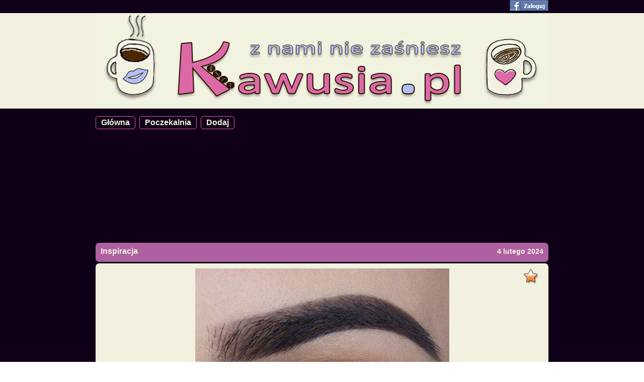

--- FILE ---
content_type: text/html; charset=utf-8
request_url: https://www.kawusia.pl/116895,Inspiracja
body_size: 11440
content:
<!DOCTYPE html>
<html xmlns="https://www.w3.org/1999/xhtml">
<head>
<meta name="viewport" content="width=device-width, initial-scale=1.0, user-scalable=yes">
<title>Inspiracja - Kawusia.pl - z nami nie zaśniesz</title>
<base href="https://www.kawusia.pl/" />
<link rel="shortcut icon" href="https://www.kawusia.pl/fav.ico" type="image/x-icon" />
<link rel="apple-touch-icon" href="/apple-touch-icon.png"/>
<link rel="icon" href="https://www.kawusia.pl/fav.ico" type="image/x-icon" />
<meta name="google-site-verification" content="17FaurDc9pTSGsae5PVHIQtmkdI2_DrRtK_1JoV6AlU" />
<meta http-equiv="content-type" content="text/html; charset=utf8" />
<meta http-equiv="Content-Security-Policy" content="upgrade-insecure-requests">
<meta name="keywords" content="inspiracja,kawusia, kobieta, kobiety, dla kobiet, kwejk, besty, torebunia"/>
<meta name="description" content="Pobudzimy każdą kobietę - najlepsza rozrywka dla kobiet w sieci Inspiracja" />
<meta name="Author" content="Kawusia" />
<meta name="GOOGLEBOT" content="INDEX,FOLLOW,ARCHIVE" />
<meta name="ROBOTS" content="INDEX,FOLLOW,ARCHIVE" />
<meta name="BOT" content="INDEX,FOLLOW,ARCHIVE" />
<meta name="Revisit-After" content="1 day" />
<meta property="og:title" content="Inspiracja - Kawusia - z nami nie zaśniesz" />
<meta property="og:description" content="Pobudzimy każdą kobietę - najlepsza rozrywka dla kobiet w sieci Inspiracja" />
<meta property="og:site_name" content="Kawusia.pl" />
<meta property="og:type" content="article" />
<meta property="og:url" content="https://www.kawusia.pl/116895" />
<meta property="og:image" content="https://img.kawusia.pl/images/d/9/d927b1cd7bf57f2e909ead01d0946af9.jpg" />

<meta property="fb:app_id" content="432223576815083" />
<meta property="fb:admins" content="100000328055272" />
<!-- d1f5dc6efd03357d96e9c0a45b539620 -->
<script type="text/javascript">
  var loggedid = 0 ;
<!--//--><![CDATA[//><!--
var pp_gemius_identifier = 'bIGaoRhVW89QsGvUsikcmbS4LQVWYk8V2xb9sVBPmfn.A7';
// lines below shouldn't be edited
function gemius_pending(i) { window[i] = window[i] || function() {var x = window[i+'_pdata'] = window[i+'_pdata'] || []; x[x.length]=arguments;};};
gemius_pending('gemius_hit'); gemius_pending('gemius_event'); gemius_pending('pp_gemius_hit'); gemius_pending('pp_gemius_event');
(function(d,t) {try {var gt=d.createElement(t),s=d.getElementsByTagName(t)[0],l='http'+((location.protocol=='https:')?'s':''); gt.setAttribute('async','async');
gt.setAttribute('defer','defer'); gt.src=l+'://goldbach.hit.gemius.pl/xgemius.js'; s.parentNode.insertBefore(gt,s);} catch (e) {}})(document,'script');
//--><!]]>
var fbcFanPopup = false ;
</script>

<style type="text/css">
html, body, div, span, applet, object, iframe, caption, del, dfn, em, font, ins, kbd, q, s, samp, small, strike, strong, sub, sup, tt, var, 
h1, h2,h3, h4, h5, h6, p, blockquote, pre, a, abbr, acronym, address, big, cite, code, 
dl, dt, dd, ol, ul, li, fieldset, form, label, legend {
	vertical-align: baseline;
	font-size: 100%;
	outline: 0;
	padding: 0;
	margin: 0;
	border: 0;
	font: normal 11px Tahoma, Verdana, Arial, Helvetica, sans-serif;	
	}

:focus {
	outline: 0;
	}

body {
	background: white;
	line-height: 1;
	color: black;
	overflow-y: scroll; overflow-x: auto;
	margin: 0px;
	padding: 0px;
	text-align:center;
	position:relative;
	min-height:100%;
	height:100%;
	}

ol, ul {
	list-style: none;
	}

/* tables still need cellspacing="0" in the markup */
table {
	border-collapse: separate;
	border-spacing: 0;
	}
caption, th, td {
	font-weight: normal;
	text-align: left;
	}

blockquote:before, blockquote:after, q:before, q:after {
	content: "";
	}

blockquote, q {
	quotes: "" "";
	}	
/* ||| the end |||*/		

html {
	position:relative;
	min-height:100%;
	height:100%;
}

a {
	font: normal 11px Verdana, Arial, Helvetica, sans-serif;
	outline: none;
	cursor: pointer;
}

img {
	border: none;
	text-decoration: none;
}

a:link,
a:visited,
a:active {
	text-decoration: none;
	color: #07519a;
}

a:hover {
	text-decoration: none;
}

ul {
	list-style: none;
}

input,
select {
	font: normal 11px Tahoma, Geneva, Arial, Verdana, sans-serif;
}
.clearfix {
	clear: both;
}

div.loginflat{ position:fixed; width:100%; height:100%; text-align:center; 
               background:black; opacity:0.5; filter:alpha(opacity=50); z-index:1; }
div.loginflat1{ position:fixed; height:100%; width:100%; 
                text-align:center; z-index:65535; vertical-align:middle; }
div.loginpanel{ margin:0 auto; background:#f2f1df; border:1px solid #db69a5;
                border-radius:5px; min-height:130px; max-width:300px; z-index:65531; 
                position: relative; top: 200px; color: #db69a5; font-size:14px; 
                font-weight:bold; }
div.logintop{ float:right; padding:1px; cursor:pointer; }
div.logininfo{ padding:10px; font-size:14px; font-weight:bold; }
div.logininfo img{ cursor:pointer; }
div.topinfo{ width:100%; height:26px; background:#100017; position:fixed; top:0px; z-index:65535; }
div.toptext{ width:900px; margin:0 auto; text-align:right; }
div.toptext a{ color:#f2f1df; font-size:14px; font-weight:bold; border:1px solid #db69a5; border-radius:5px; 
display:inline-block; margin:2px 5px 0px 0px; padding:0px 5px 1px 5px; }
div.toptext a:hover{ color:#b1bbf3; }
div.toptext a.click{ color:#db69a5; }
div.topfiller{ width:100%; height:22px; background:#100017; }
div.pagewrap { width:100%; min-height:100%; margin:0px; background:#100017;
               font-size:12px; color:#f2f1df; }
div.pagewrap a{ color:#f2f1df; font-weight:bold; font-size:14px;}
div.pagewrap a:hover{ color:#b1bbf3; font-weight:bold; }
div.topek { width:100%; margin:0 auto; min-height:100px; text-align:center; background:#f2f1df; }
div.topekcenter{ width:900px; margin: 0 auto; position:relative; }
ul.topmenu{ position:absolute; top:10px; right:10px; text-align:right;  }
ul.topmenu li{ display:inline-block; }
ul.topmenu li a{ display:block; font-size:16px; font-weight:bold; color: #1c0e05;
               padding:10px; }
ul.topmenu li.aoper a{ display:block; font-size:16px; font-weight:bold; color: #db69a5;
               padding:10px; }
ul.topmenu li a:hover{ color: #b1bbf3; }
ul.topmenu1{ text-align:left; margin-top:10px; }
ul.topmenu1 li{ display:inline-block; border:1px solid #db69a5; border-radius:5px; margin-right:5px; }
ul.topmenu1 li a{ display:block; font-size:16px; font-weight:bold; color: #f2f1df;
               padding:3px 10px 3px 10px; }
ul.topmenu1 li.aoper a{ display:block; font-size:16px; font-weight:bold; color: #db69a5; }
ul.topmenu1 li a:hover{ color: #b1bbf3; }
ul.middlemenu{ text-align:right; margin-top:-25px; }
ul.middlemenu li{ display:inline-block; }
ul.middlemenu li a{ display:block; font-size:14px; font-weight:bold; color: #f2f1df;
               padding:5px; }
ul.middlemenu li.aoper a{ display:block; font-size:14px; font-weight:bold; color: #db69a5;
               padding:5px; }
ul.middlemenu li a:hover{ color: #b1bbf3; }
div.inputtitle{ font-size: 14px; font-weight:bold; text-align:center; 
}
div.inputtitled { width:100%; background: white; 
               margin:0 auto; min-height:30px; max-height:30px; height:30px; 
               font-weight: bold; text-align: left; padding:5px 0px 3px 0px; 
               font-size: 16px; border-radius: 7px; margin-bottom:3px; border:none; }
div.inputtitled input[type="text"]{ width:90%; margin:0px 5px 0px 5px ; 
               min-height:30px; max-height:30px; height:30px; 
               font-weight: bold; text-align: left; 
               font-size: 16px; border:none; }
div.spacer3{ height: 3px; background:#100017; }
div.content { width:900px; margin:0 auto; min-height:300px; display:inline-block; }
div.item{ margin:0 auto; padding:10px; min-height:100px; text-align:center; margin-top:10px; margin-bottom:10px; }
div.info{ margin:0 auto; background:red; min-height:50px; font-weight:normal; 
          text-align: center; color:white; padding:10px; }
div.listinfo{ margin:10px 0px 10px 0px; background:#ad61a1; font-weight:bold; font-size:16px;
              text-align: center; color:#f2f1df; padding:10px; border-radius:5px; }
div.itemrow{ margin:0 auto; min-height:100px; text-align:center; margin-top:10px; margin-bottom:30px; }
div.itemtitle{ margin:0 auto; background: #ad61a1 ; min-height:30px; max-height:30px; height:30px; 
               font-weight: bold; text-align: left; color:white; padding:5px 0px 3px 10px; 
               font-size: 16px; color:#f2f1df; border-radius: 7px; margin-bottom:3px; }
div.itemtitle a{ font-weight:bold; font-size:16px; margin-top:3px; display:inline-block; }               
div.itemtitledate{ float:right; text-align:left; margin-top:4px; margin-right:10px; 
                   font-weight:bold; font-size:14px; color:#f2f1df; }
div.editm{ float:right; padding-right:10px; cursor:pointer; }
div.editt{ float:left;  }
div.skqper{ display:inline-block; width:160px; height:600px; vertical-align:top; }
div.itemleft a.previmage{
  font-size: 24px; 
  font-weight: bold;
  float: left ;
  color: #db69a5 ;
  position: absolute ;
  top : 150px ;
  right:0px ;
}
div.itemright a.nextimage{
  font-size: 24px; 
  font-weight: bold;
  float : right ;
  color: #db69a5 ;
  position: absolute ;
  top : 150px ;
  left:0px ;
}
div.itemright{
  float:right;
  width:50px;
  height:200px;
  position:relative; 
}
div.itemleft{
  float:left;
  width:50px;
  height:200px;
  position:relative ;
}
div.itemitemb{ width:100%; border-radius:7px; background: #f2f1df; position: relative ;}
div.itemitem{ max-width:750px; margin:0 auto; min-height:50px; padding:10px 0px 10px 0px; 
              background: #f2f1df; }
img.shorted{ margin-bottom:-30px; }
div.shorter{ margin:0 auto; overflow:hidden; }              
div.polecane{ margin:0 auto; overflow:hidden; width: 190px ; display:inline-block ; padding : 7px; vertical-align:top; max-height:200px ; }              

div.itemfooter{ margin:0 auto; background:#ad61a1; min-height:30px; max-height:30px; 
               font-weight: bold; text-align: left; color:white; padding:5px 0px 3px 10px; 
               font-size: 16px; color:#f2f1df; margin-top:3px; border-radius:7px; }
div.itemfooter img{ height:28px;}               
div.aitem{ float:right; color:yellow; font-size:14px; font-weight:bold; cursor:pointer; 
           margin-right:10px; margin-top:3px; }
div.lapki{ float:left; cursor:pointer; }
lapki img{ cursor:pointer; z-index:1; }
span.wynik_gora{ color:green; font-size:12px; font-weight:bold; margin-top:-5px; 
                 z-index:65535; float:left; }
span.wynik_dol{ color:red; font-size:12px; font-weight:bold; float:right; margin-top:15px; 
                z-index:100; }
div.lapkaup{ cursor:pointer; 
             background: right bottom url("https://img.kawusia.pl/img/lapka_gora.jpg") no-repeat; 
             background-size: 34px; 
             height:32px; 
             margin-top: -5px; 
             padding-right:33px;
             background-origin:border-box; 
             text-align: right; 
             color:green; 
             font-size:12px; 
             font-weight: bold; 
             display : inline-block ;
             vertical-align : top ;

}
div.lapkadown{ cursor:pointer; 
             background: left top url("https://img.kawusia.pl/img/lapka_dol.jpg") no-repeat; 
             background-size: 34px; 
             height:28px; 
             padding-left:32px;
             padding-top:16px;
             background-origin:border-box; 
             text-align: right; 
             color:red; 
             font-size:12px; 
             font-weight: bold; 
             margin-left:5px; 
             display : inline-block ;
             vertical-align : top ;
}
div.addfavdiv{ 
  height:1px;
  text-align:right; 
  width:100%;
}
a.addfav{ display:block; background: left bottom url("https://img.kawusia.pl/img/fav1.png") no-repeat;
            width:35px;
            height:40px;
            cursor:pointer; }
a.addfav:hover{ background: left bottom url("https://img.kawusia.pl/img/fav.png") no-repeat; }
a.delfav{ display:block; background: left bottom url("https://img.kawusia.pl/img/fav.png") no-repeat;
            width:35px;
            height:40px;
            cursor:pointer; }
a.delfav:hover{ background: left bottom url("https://img.kawusia.pl/img/fav1.png") no-repeat; }
.koment{ float: right; margin-right:10px; font-weight:bold; font-size:14px; color:#f2f1df; cursor:pointer; }
.koment img{ vertical-align:middle; }
div.error{ color: red; }
div.leftcolumn{ float:left; text-align:right; width:44%; font-size:12px; color:white; margin-top:4px; }
div.rightcolumn{ float:right; text-align:left; width:55%; font-size:12px; margin-top:4px; }
div.allcolumn{ clear:both; text-align:center; width:100%; font-size:12px; margin-top:4px; }
div.mainadd{ width:900px; margin-bottom:20px; }
div.addchoice{ width:900px; margin-top:30px; font-size:16px; font-weight:bold; 
               color:#f1f1df; }
div.addchoice div{ width:250px; display:inline-block; background:#db69a5; 
                   color:#f2f1df; border: 1px solid #db69a5; border-radius: 5px; 
                   min-height:30px; font-size:15px; font-weight:bold; padding-top:10px; 
                   cursor:pointer; }
div.addchoice div:hover{ color:#b1bbf3; }                   
div.addchoice div.nologged{ 
  background:#ad61a1;
  width: 756px; 
  margin:0 auto;
  padding:10px;
  font-size:14px;
  text-align:center;
  font-weight:bold;
  color:#f2f1df;
  border-radius: 5px; 
  min-height:15px;
  cursor:default ;
}
div.nologged img{
  vertical-align: middle; 
  cursor:pointer;
}
div.addimage { width:900px; margin-top:30px; }
div.addimage form{ font-size:14px; font-weight:bold; }
div.addimage form input[type="text"]{ vertical-align:middle; width:190px; }
div.addimage form input[type="submit"]{ vertical-align:middle; margin-left:-4px; }
div.leftcolumni{ float:left; text-align:right; width:44%; font-size:14px; color:#f2f1df; vertical-align:middle; }
div.rightcolumni{ float:right; text-align:left; width:55%; font-size:14px; color:#f2f1df; vertical-align:middle; }
div.allcolumni{ text-align:center; width:55%; font-size:14px; color:#f2f1df; vertical-align:middle; }
#addedpicturearea { padding:30px; }
#addedmoviearea { padding:30px; }
#addedtextarea { padding:30px; }
#addedpicture { max-width:750px; max-height:900px; }
#addwait {width:900px; padding-top:30px; font-size:14px; color:#00FFFF; font-weight:bold; }
#addwait div{ width:250px; background:white; margin:0 auto;
              color:#db69a5; border: 1px solid white; border-radius: 5px; 
              min-height:30px; font-size:15px; font-weight:bold; padding:10px; }
#addok {width:900px; padding-top:30px; font-size:14px; color:#00FFFF; font-weight:bold; }
#adderror {width:900px; padding-top:30px; font-size:14px; color:#00FFFF; font-weight:bold; }
#inputtext{ width:450px; height:300px; }
div.addmovieform{ margin-top:30px; font-size:14px; font-weight:bold; font-size:14px; color:#f2f1df; }
div.addmovieform input[type="text"]{ width:190px; }
#addtextform{ margin-top:30px; font-size:14px; font-weight:bold; font-size:14px; color:#f2f1df; }
.textdiv{ width:750px; border:1px solid black; background-color:white ; color:black; font-weight:bold; 
            font-size:14px; margin:0 auto; padding: 5px 5px 5px 5px; }
div.pagination{ margin:0 auto; padding:5px; margin:5px; font-size:12px; font-weight:bold; }
div.pagination a { display:inline-block; height:17px; color:#f2f1df; border:1px solid #ad61a1;
            text-align:center; vertical-align:middle; margin:2px; padding:4px; min-width:20px; 
            font-size:12px; font-weight:bold; border-radius:5px; }
div.pagination a:visited{ display:inline-block; height:17px; color:#f2f1df; border:1px solid #ad61a1;
            text-align:center; vertical-align:middle; margin:2px; padding:4px; min-width:20px; 
            font-size:12px; font-weight:bold; border-radius:5px;}
div.pagination a:hover{ color:#b1bbf3; }
div.pagenb{ display:inline-block; height:17px; color:#db69a5; border:1px solid #ad61a1;
            text-align:center; vertical-align:middle; margin:2px; padding:4px; min-width:20px; 
            font-weight:bold; font-size:12px; border-radius:5px;}
div.pagenbina{ display:inline-block; height:17px; color:#A0A0A0; border:1px solid #ad61a1;
            text-align:center; vertical-align:middle; margin:2px; padding:4px; min-width:20px; 
            font-weight:bold; font-size:12px; border-radius:5px;}

div.mobilepaginationdiv{
  margin: 0 auto ;
  padding : 10px; 
  text-align: center ;
}
div.mobilepaginationdiv > a{
  color:#f2f1df; 
  border:3px solid #ad61a1;
  border-radius : 5px;
  font: bold 1.8rem arial,verdana,tahoma,helvetica,sans-serif;
  padding: 5px 8px 5px 8px ;
  margin: 1%; 
  text-align: center;
  display:inline-block; 
  max-width : 40%;
}

div.mobilepaginationdivs{
  margin: 0 auto ;
  padding : 10px; 
  text-align: center ;
}
div.mobilepaginationdivs > a{
  color:#f2f1df; 
  border: 3px solid #ad61a1;
  border-radius : 5px;
  font: bold 1.6rem arial,verdana,tahoma,helvetica,sans-serif;
  padding: 5px 8px 5px 8px ;
  margin: 1%; 
  text-align: center;
  display:inline-block; 
  max-width : 12%;
}



div.allshare{ margin:0 auto; width:320px; max-height:30px; max-width:320px; display : block ; vertical-align : top ; margin-top:-45px;}
div.sharebutton{ border:1px solid #CAD4E7; display:block; height:16px; overflow:hidden; 
                 border-radius:3px 3px 3px 3px; cursor:pointer;
                 padding:2px 0px 0px 2px;
                 background-color:#ECEEF5; margin-right:3px; margin-top:0px; float:left; }
.sharebutton div{ background: url("https://static.ak.fbcdn.net/rsrc.php/v1/y7/r/ql9vukDCc4R.png") no-repeat scroll -1px -47px transparent;
                font-size:11px; font-family:"lucida grande,tahoma",sans-serif; padding: 0px 2px 2px 16px; 
                display:block;  border-collapse:collapse; color:#3B5998;}
div.sharebutton1{ border:1px solid #CAD4E7; display:block; height:16px; overflow:hidden; 
                 border-radius:3px 3px 3px 3px; cursor:pointer;
                 padding:2px 0px 0px 2px; width:60px;
                 background-color:#ECEEF5; margin:0 auto; margin-top:0px; }
.sharebutton1 div{ background: url("https://static.ak.fbcdn.net/rsrc.php/v1/y7/r/ql9vukDCc4R.png") no-repeat scroll -1px -47px transparent;
                font-size:11px; font-family:"lucida grande,tahoma",sans-serif; padding: 0px 2px 2px 16px; 
                display:block;  border-collapse:collapse; color:#3B5998;}

div.sharecount { border:1px solid #C1C1C1; background:#FFFFFF; font-size:11px; color:black; display:block;
                 padding:2px 2px 1px 4px; margin:5px 12px 0px 2px; font-family:"verdana",sans-serif;
                 color: #333333; min-width:12px; text-align:center; vertical-align:top; }
.pluginCountButtonNub {
    height: 0;
    left: -10px;
    position: relative;
    top: -13px;
    width: 5px;
    z-index: 2;
}
.pluginCountButtonNub s, .pluginCountButtonNub i {
    border-color: transparent #D7D7D7;
    border-style: solid;
    border-width: 4px 5px 4px 0;
    display: block;
    position: relative;
    top: 1px;
    left:0px;
}
.pluginCountButtonNub i {
    border-right-color: #FFFFFF;
    left: 2px;
    top: -7px;
}
div.comdiv{
  width: 750px; 
  margin:0 auto; 
  margin-top: -10px ;
  padding-bottom:10px; 
}
div.commentform{ 
  width:756px; 
  margin: 0 auto; 
  font-size: 14px; 
  font-weight: bold; 
  color: #f2f1df ;
  background: #ad61a1 ;
  border-radius: 5px; 
  padding:4px 2px 4px 2px;   
}
div.commentform  textarea{ 
  width: 700px; 
  height : 100px; 
  margin: 5px; 
  border-radius: 5px; 
}
div.commentform  input{ 
  font-size : 14px;
  font-weight : bold ;
  background: #f2f1df; 
  color: #ad61a1;
  border-radius: 5px; 
}
div.commentform  input[type="submit"]{ 
  padding:2px 10px 2px 10px; 
  color: #ad61a1;
  border-radius: 5px; 
  border: none; 
  cursor: pointer ;
}

div.commentform  input[type="submit"]:hover{ 
  color: #b1bbf3;
}

div.comment {
  width:750px;
  margin: 0 auto; 
  min-height: 50px; 
  background: #f2f1df; 
  color: #100017; 
  font-size: 12px; 
  padding:5px; 
  border-radius: 5px;
}
div.commentusername {
  float:left; 
}
div.commentusername a{
  color: #100017; 
  font-weight: bold ;
}
div.commenttresc{
  clear:both ;
  width:730px; 
  padding: 5px 5px 0px 5px ;
  margin:10px 0px 10px 0px ;
  text-align: left; 
  font-size: 13px; 
}
div.commentocena {
  float : left ;
}
div.commentdata {
  float : left ;
}
div.bestcomtitle{
  background:#ad61a1;
  width: 756px; 
  padding:2px;
  font-size:14px;
  text-align:left;
  font-weight:bold;
  height: 20px; 
  border-radius: 5px; 
}
div.nextcomid {
  background:#ad61a1;
  width: 756px; 
  padding:2px;
  font-size:14px;
  text-align:left;
  font-weight:bold;
  height: 22px; 
  border-radius: 5px; 
}
div.nextcomid div {
  width:300px;
  background:#ad61a1;
  padding:2px;
  font-size:14px;
  text-align:left;
  font-weight:bold;
  height: 20px; 
  border-radius: 5px; 
}
div.tologincomment{
  background:#ad61a1;
  width: 756px; 
  margin:0 auto;
  padding:2px;
  font-size:14px;
  text-align:center;
  font-weight:bold;
  color:#b1bbf3;
  border-radius: 5px; 
}
div.tologincomment img{
  vertical-align: middle; 
  cursor:pointer;
}
div.likemiddle{
  margin-top: -24px; 
}
div.likebottom{
  width: 900px; 
  margin:0 auto; 
  background: #ffffff;
}
div.likeme{
  position:absolute;
  width:100% ;
  height:100%;
}
div.likemeinner{
  position:relative;
  top:200px;
  width:500px;
  height:200px;
  margin:0 auto;
  border-radius:5px;
  border:2px solid #ad61a1;
  background: white;
  text-align:center;
  z-index:65536;
  font-size:16px;
  font-weight:bold;
  color:#100017;
}
div.likemeclose{
  height:30px;
  text-align:right;
  padding:5px; 
}
div.regulamin{
  font-size: 14px; 
  text-align: left;
}
  .videoframewrapper {
    position : relative ;
    padding-bottom : 57% ;
    height : auto ;
    overflow : hidden ;
  }
  .videoframewrapper iframe, .videoframewrapper object, .videoframewrapper embed{
    width : 100%; 
    height : 100%; 
    position : absolute ;
    left : 0 ;
    top : 0 ;
  }


div.allshare > div {
  display : inline-block ;
  transform: scale( 1.25 , 1.25 );
  padding-top : 3px; 
}
.sendbuttonu {
  background: url( 'https://img.wiocha.pl/img/fb-send.png' );
  height:20px;
  width:64px;
  background-size:cover;
  display:inline-block;
  float:right;
  margin:2px -2px 2px 0px;
  cursor : pointer ;
  border-radius : 4px; 
}

@media only screen and (max-width: 950px),handheld {
  div.content{ max-width : 100%; }
  div.itemrow{ max-width : 100%; }
  div.itemitem{ max-width : 100%; }
  div.shorter{ width:100%; max-width:100%; }
  img.shorted{ max-width : 100%; margin-bottom : 0px; width : 100%; }
  div.topekcenter{ max-width: 100%; }
  div.likebottom{ max-width:100%; }
  div.lapkadown{ margin-bottom: -10px; }
  div.allshare{ margin: 0px; width : 100%; text-align : left ; max-width : 100%; }
  div.allshare > div { display : block ; float : none ; transform : scale( 1 , 1 ); padding : 0px ; width : 100%; clear : both ; margin-bottom:3px; }
  div.itemfooter{ max-height : 100px; }
  div.videoframewrapper > iframe { width:100%; max-width:100%; display:block; }
  div.videoframewrapper { width:100%; max-width:100%; display:block; }
  div.comdiv { max-width:100%; }
  div.bestcomtitle{ max-width: 100%; }
  div.comment{ max-width: 100%; }
  div.tologincomment{ max-width: 100%; }
}
.wgraneOcontainer{
  position:relative; padding-bottom:calc( 56.25% - 1px );height:auto;transition:padding-bottom 0.4s ease;
  overflow:hidden;margin:0px;width:100%;min-width:100%;max-width:100%;max-height:100%;min-height:1px;z-index:65000;}
.wgraneOcontainer.ocloser{
  margin-top:20px;overflow:visible;}
.wgraneOcontainer.ocloser::before{
  background:transparent url(img/close_min_en.png) right center no-repeat;
  height:20px;position:relative;display:block;max-width:100%;width:100%;top:-20px;right:0px;content:" ";cursor:pointer;overflow:visible; }
.alwplayer{margin:0px;padding:0px;border:none;overflow:hidden;background:transparent;min-height:1px;
  transition:height 0.5s;position:absolute;width:100%;height:100%;max-height:none;left:0px;top:0px;}
.wgraneOcontainer>.alwplayer{z-index:66000 !important;}
.wgraneOcontainer.miniature.iphone{ position : static ; }
@keyframes wgraneplayerminshow{0%{opacity:0}to{opacity:1}}
.wgraneOcontainer.miniature{ z-index:1000000;  animation-name:wgraneplayerminshow;animation-duration:2s;}
.wgraneOcontainer.miniature>.alwplayer{z-index:1000000;position:fixed;left:auto;top:auto;right:auto;bottom:auto;}
.wgraneOcontainer.miniature.above>.alwplayer{z-index:100000 !important;}
.wgraneOcontainer.miniature.isplayinga>.alwplayer{z-index:1200000 !important;}
.wgraneOcontainer.miniature.smin3.isplayingm>.alwplayer{z-index:1100000 !important;}
.wgraneOcontainer.miniature.smin4.isplayingm>.alwplayer{z-index:1100000 !important;}
.miniature>.alwplayer.desktop{ 
  width:432px;max-width:432px;height:244px;left:auto;top:auto;right:0px;bottom:0px;max-height:244px;}
.miniature.w998>.alwplayer.desktop{ 
  width:400px;max-width:400px;height:224px;left:0px;top:auto;right:auto;bottom:0px;max-height:224px;}
.miniature.mmpl1>.alwplayer.smartphone,.miniature.mmpl1>.alwplayer.tablet 
{width:400px;max-width:100%;height:224px;left:auto;top:auto;right:0px;bottom:0px;max-height:240px;}
.miniature.mmpl2>.alwplayer.smartphone
{width:100%;height:0;top:0px;right:0px;max-height:240px;padding-bottom:56.25%;}
.miniature.mmpl2>.alwplayer.tablet 
{width:360px;max-width:360px;height:202px;top:0px;right:0px;max-height:202px;padding-bottom:0px;}
.miniature.mmpl2.w998>.alwplayer.smartphone
{width:100%;height:0;top:0px;right:0px;max-height:240px;padding-bottom:56.25%;}
.miniature.mmpl2.w998>.alwplayer.tablet 
{width:360px;max-width:360px;height:202px;top:0px;right:0px;max-height:202px;padding-bottom:0px;}
.miniature.mmpl3>.alwplayer.smartphone
{width:100%;height:0px;bottom:0px;right:0px;max-height:240px;padding-bottom:56.25%;}
.miniature.mmpl3>.alwplayer.tablet 
{width:360px;max-width:360px;height:202px;bottom:0px;right:0px;max-height:202px;padding-bottom:0px;}
@media (min-width:400px){
 .miniature.mmpl2>.alwplayer.smartphone 
   {width:360px;max-width:360px;height:202px;top:0px;right:0px;max-height:202px;padding-bottom:0px;}
 .miniature.mmpl3>.alwplayer.smartphone 
   {width:360px;max-width:360px;height:202px;bottom:0px;right:0px;max-height:202px;padding-bottom:0px;}
}
.fsplayer{transition:height 0.5s;position:fixed;width:100%;max-width:100%;height:100%;max-height:100%;left:0px;top:0px;z-index:66050;background-color:black;}
.miniature.closer.cvis > .alwplayer:after{position:absolute;display:block;max-width:100%;font-size:22px;
  height:1em;width:1em;top:0.1em;right:0.08em;
  content:" ";
  background:transparent 
  url("data:image/svg+xml;utf8,%3Csvg%20fill%3D%22%23aaa%22%20id%3D%22Layer_1%22%20version%3D%221.0%22%20viewBox%3D%220%200%2024%2024%22%20xml%3Aspace%3D%22preserve%22%20xmlns%3D%22http%3A%2F%2Fwww.w3.org%2F2000%2Fsvg%22%3E%3Cpath%20d%3D%22M12%202C6.5%202%202%206.5%202%2012s4.5%2010%2010%2010%2010-4.5%2010-10S17.5%202%2012%202zm4.9%2013.5l-1.4%201.4-3.5-3.5-3.5%203.5-1.4-1.4%203.5-3.5-3.5-3.5%201.4-1.4%203.5%203.5%203.5-3.5%201.4%201.4-3.5%203.5%203.5%203.5z%22%2F%3E%3C%2Fsvg%3E") right center no-repeat;
  cursor:pointer;transition:height 0.01s linear 0s;background-size:contain;z-index:20000; }
.miniature.closer.cvis:hover > .alwplayer:after{
  background:transparent 
  url("data:image/svg+xml;utf8,%3Csvg%20fill%3D%22%23ad61a1%22%20id%3D%22Layer_1%22%20version%3D%221.0%22%20viewBox%3D%220%200%2024%2024%22%20xml%3Aspace%3D%22preserve%22%20xmlns%3D%22http%3A%2F%2Fwww.w3.org%2F2000%2Fsvg%22%3E%3Cpath%20d%3D%22M12%202C6.5%202%202%206.5%202%2012s4.5%2010%2010%2010%2010-4.5%2010-10S17.5%202%2012%202zm4.9%2013.5l-1.4%201.4-3.5-3.5-3.5%203.5-1.4-1.4%203.5-3.5-3.5-3.5%201.4-1.4%203.5%203.5%203.5-3.5%201.4%201.4-3.5%203.5%203.5%203.5z%22%2F%3E%3C%2Fsvg%3E") right center no-repeat;
}

.miniature.closer.cvis > .alwplayer{overflow:visible;}
.miniature.closer.cvis.mobile.mmpl2 > .alwplayer:after{height:5vh;position:absolute;display:block;max-width:100%;width:100%;
  top:100%;right:0px;content:" ";background:transparent url("https://img.hopaj.pl/img/closeu.svg") right center no-repeat;
  cursor:pointer;overflow:visible;
  transition:height 0.01s linear 0s;height:5vh;z-index:20000;background-size:contain;border-top:3px solid red ;
  padding : 0 ; margin:0; outline:0; }
iframe.wgraneframe{
  margin:0;padding:0;border:none;overflow:hidden;background:transparent;position:absolute;
  width:100%;height:100%;left:0;top:0;
}
</style>
<script type="text/javascript">
(function (d, x, a) {
  var z = d.createElement(x); z.type = 'text/javascript'; z.src = a; var s = d.getElementsByTagName(x)[0]; s.parentNode.insertBefore(z, s);
})(document, 'script', 'https://a.spolecznosci.net/core/3ecd038e9fa0f5afc5175958f829d3ed/main.js');
</script>
</head>
<body>
<div id="fb-root"></div>
<!-- Quantcast Choice. Consent Manager Tag v2.0 (for TCF 2.0) -->
<script type="text/javascript" async=true>
(function() {
  var host = window.location.hostname;
  var element = document.createElement('script');
  var firstScript = document.getElementsByTagName('script')[0];
  var milliseconds = new Date().getTime();
  var url = 'https://cmp.inmobi.com'
      .concat('/choice/', 'F3zbkbT-2kAMy', '/', host, '/choice.js?tag_version=V3')
      .concat('&timestamp=', milliseconds);

  var uspTries = 0;
  var uspTriesLimit = 3;
  element.async = true;
  element.type = 'text/javascript';
  element.src = url;
  firstScript.parentNode.insertBefore(element, firstScript);

  function makeStub() {
    console.log("makeStub");
      var TCF_LOCATOR_NAME = '__tcfapiLocator';
      var queue = [];
      var win = window;
      var cmpFrame;

    function addFrame() {
      var doc = win.document;
      var otherCMP = !!(win.frames[TCF_LOCATOR_NAME]);
      if (!otherCMP) {
        if (doc.body) {
          var iframe = doc.createElement('iframe');
          iframe.style.cssText = 'display:none';
          iframe.name = TCF_LOCATOR_NAME;
          doc.body.appendChild(iframe);
        } else {
          setTimeout(addFrame, 5);
        }
      }
      return !otherCMP;
    }

  function tcfAPIHandler() {
  var gdprApplies;
  var args = arguments;
  if (!args.length) {
    return queue;
    } else if (args[0] === 'setGdprApplies') {
      if (
    args.length > 3 &&
  args[2] === 2 &&
      typeof args[3] === 'boolean'
  ) {
      gdprApplies = args[3];
    if (typeof args[2] === 'function') {
    args[2]('set', true);
  }
    }
    } else if (args[0] === 'ping') {
      var retr = {
    gdprApplies: gdprApplies,
  cmpLoaded: false,
      cmpStatus: 'stub'
  };
  
    if (typeof args[2] === 'function') {
  args[2](retr);
    }
    } else {
      if(args[0] === 'init' && typeof args[3] === 'object') {
    args[3] = Object.assign(args[3], { tag_version: 'V3' });
      }
  queue.push(args);
  }
      }
      
    function postMessageEventHandler(event) {
    var msgIsString = typeof event.data === 'string';
    var json = {};
    try {
      if (msgIsString) {
    json = JSON.parse(event.data);
      } else {
    json = event.data;
      }
      } catch (ignore) {}
      var payload = json.__tcfapiCall;
      if (payload) {
  window.__tcfapi(
      payload.command,
    payload.version,
        function(retValue, success) {
        var returnMsg = {
    __tcfapiReturn: {
        returnValue: retValue,
      success: success,
    callId: payload.callId
      }
      };
      if (msgIsString) {
        returnMsg = JSON.stringify(returnMsg);
        }
        if (event && event.source && event.source.postMessage) {
    event.source.postMessage(returnMsg, '*');
    }
        },
      payload.parameter
        );
        }
      }
      
    while (win) {
    try {
      if (win.frames[TCF_LOCATOR_NAME]) {
    cmpFrame = win;
        break;
    }
    } catch (ignore) {}
    
    if (win === window.top) {
      break;
      }
      win = win.parent;
    }
        if (!cmpFrame) {
        addFrame();
        win.__tcfapi = tcfAPIHandler;
        win.addEventListener('message', postMessageEventHandler, false);
      }
        };
        
    makeStub();
    
      var uspStubFunction = function() {
    var arg = arguments;
        if (typeof window.__uspapi !== uspStubFunction) {
        setTimeout(function() {
    if (typeof window.__uspapi !== 'undefined') {
        window.__uspapi.apply(window.__uspapi, arg);
    }
    }, 500);
        }
    };
      
        var checkIfUspIsReady = function() {
      uspTries++;
    if (window.__uspapi === uspStubFunction && uspTries < uspTriesLimit) {
    console.warn('USP is not accessible');
        } else {
        clearInterval(uspInterval);
      }
        };
        
    if (typeof window.__uspapi === 'undefined') {
        window.__uspapi = uspStubFunction;
      var uspInterval = setInterval(checkIfUspIsReady, 6000);
        }
        })();
        
    const TCFListener = (tcData, success) => {
        if(success && tcData && (tcData['cmpStatus']=="loaded") && 
         ((tcData['eventStatus']=="useractioncomplete") || (tcData['eventStatus']=="tcloaded"))){
         if (tcData['gdprApplies']===false){ window.gdpr=0; }else{ window.gdpr=1; }
         if (tcData['tcString']){ window.gdpr_consent = tcData['tcString'] ; }
         if (window.consentLoaded==0){
           window.consentLoaded=1;
           afterConsentLoad();
         }
           window.consentLoaded=1;
         }
       }

     try{
       __tcfapi('addEventListener', 0, TCFListener);
       __tcfapi('getTCData', 0 , TCFListener );
     }catch(e){ console.log( e ); }



  </script>
  <!-- End Quantcast Choice. Consent Manager Tag v2.0 (for TCF 2.0) -->
  
<script type="text/javascript">
  var fullurl = "https://www.kawusia.pl/" ;
  var ajaxurl = "https://www.kawusia.pl/" ;
  var targeturl = "https://www.kawusia.pl/116895,Inspiracja" ;
  var loggedid = "0" ;
</script>
<script type="text/javascript" src="subpages/s_ajaxfunc.js"></script>
<script type="text/javascript" src="subpages/s_miniature.js"></script>
<div class="loginflat" style="display:none;" id="loginflat"></div>
<div class="loginflat1" id="loginflat1" style="display:none;">
  <div class="loginpanel">
    <div class="logintop" onclick="hidelogin();">
      <img src="https://img.kawusia.pl/img/x.png" alt="X" />
    </div>
    <div class="clearfix"></div>
    <div class="logininfo" id="logininfo"></div>
    <div class="logininfo">
      <img src="https://img.kawusia.pl/img/facelog.jpg" onclick="fblogin('reload');" alt="Facebook login" />
    </div>        
  </div>
</div>
<script type="text/javascript">
<!--
  function showlogin( txt ){
    var d = document.getElementById( "loginflat" );
    var d1 = document.getElementById( "loginflat1" );
    if ((d) && (d1)) {
      d.style.display = "" ;
      d1.style.display = "" ;
      var c = document.getElementById( "logininfo" );
      if (c) { c.innerHTML = txt ; }
    }
  }
  function hidelogin(){
    var d = document.getElementById( "loginflat" );
    var d1 = document.getElementById( "loginflat1" );
    if ((d) && (d1)) {
      d.style.display = "none" ;
      d1.style.display = "none" ;
    }
  }
//-->  
</script><div class="topinfo">
<div class="toptext">
<img src="https://img.kawusia.pl/img/facelog.jpg" onclick="fblogin('reload');" alt="Facebook login" />
</div>
</div>
<div class="topfiller"></div>
<div class="pagewrap">
<div class="topek">
<div class="topekcenter">
<a href="https://www.kawusia.pl/"><img src="https://img.kawusia.pl/img/logo_duze2.png" alt="Kawusia.pl" style="max-width:100%;display:block;width:900px;" /></a>
</div>
</div>
<div class="content">
<div style="height:5px"></div><div class="menufloat" id="floatmenu" style="max-width:100%;position:relative;top:0px;height:42px;background-color:#100017;z-index:65536;width:900px;margin:0 auto;"><ul class="topmenu1">
<li><a href="https://www.kawusia.pl/kawusie">Główna</a></li>
<li><a href="https://www.kawusia.pl/parzone">Poczekalnia</a></li>
<li><a href="https://www.kawusia.pl/polej_kawki">Dodaj</a></li>
</ul>
<div class="likemiddle">
  <div class="fb-like" 
    style="max-width:150px;"
    data-href="https://www.facebook.com/Kawusiapl"
    data-width="120"
    data-height="25"
    data-send="false" 
    data-layout="button_count" 
    data-action="like" 
    data-size="small" 
    data-share="false"
    data-show-faces="false">
  </div>
</div>

</div><div class="spolecznoscinet" id="spolecznosci-6858" style="min-height:200px;"></div>
    
<div class="itemrow checkfbs" id="item116895" data-st="5" data-id="116895">
<div class="itemtitle">
  <a href="https://www.kawusia.pl/116895,Inspiracja">Inspiracja</a>
  
  <div class="itemtitledate">
4 lutego 2024  </div>
  
</div>
<div class="itemitemb">
<div class="itemleft">
</div>
<div class="itemright">
<a class="addfav" onclick="AddToFav(116895)" title="Dodaj do ulubionych" ></a>
</div>
 
<div class="itemitem">
<div class="shorter"><a href="https://www.kawusia.pl/116895,Inspiracja"><img class="shorted" src="https://img.kawusia.pl/images/d/9/d927b1cd7bf57f2e909ead01d0946af9.jpg"  alt="Inspiracja" /></a></div>    
</div>
<div class="clearfix"></div>
</div>
 
<div class="itemfooter">
<div class="lapkaup" onclick="IncItemRate(116895);" id="ocenagora116895">
0</div>
<div class="lapkadown" onclick="DecItemRate(116895);" id="ocenadol116895">
0</div>
<div class="allshare">
    <img src="https://img.kawusia.pl/img/fb-share.png" class="shareimg" style="cursor:pointer;" onclick="window.open('https://www.facebook.com/sharer.php?u=https%3A%2F%2Fwww.kawusia.pl%2F116895&amp;src=sp','sharer','toolbar=0,status=0,width=626,height=436');return false;">
  <div class="sharecount" style="padding-top:1px;">5</div>
  <div name="sharebutton" class="sendbuttonu" onclick="FB.ui({method: 'send', link: 'https://www.kawusia.pl/116895', }); return false;"></div>
    </div>
</div>
</div>
<div class="itemrow" style="width:900px;">
<div class="itemtitle">Polecane przez Kawiarzy</div>
<div class="itemitemb" style="overflow:hidden;padding:10px;width:100%;max-width:880px;">
<div style="overflow:hidden;max-height:200px;max-width:860px;">

<div class="polecane"><a href="https://www.kawusia.pl/2989,Gdzie_jedziesz_na_urlop"><img src="https://img.kawusia.pl/images/6/c/6cfd0e7bf66ff335e259f3b849ba6525.jpg"  alt="6cfd0e7bf66ff335e259f3b849ba6525.jpg" style="width:188px;margin-bottom:-30px;" /></a></div><div class="polecane"><a href="https://www.kawusia.pl/1588,Moacutej_telefon"><img src="https://img.kawusia.pl/images/d/e/de759ed5a37fc7508c2037f71dd21c26.jpg"  alt="De759ed5a37fc7508c2037f71dd21c26.jpg" style="width:188px;margin-bottom:-30px;" /></a></div><div class="polecane"><a href="https://www.kawusia.pl/1747,Myszeczka"><img src="https://img.kawusia.pl/images/a/1/a17b095854fc13c1f53718686335c241.jpg"  alt="A17b095854fc13c1f53718686335c241.jpg" style="width:188px;margin-bottom:-30px;" /></a></div><div class="polecane"><a href="https://www.kawusia.pl/1890,Kto_widzia"><img src="https://img.kawusia.pl/images/8/4/840e3252a3a2cc0106a7eaa12e916e50.jpg"  alt="840e3252a3a2cc0106a7eaa12e916e50.jpg" style="width:188px;margin-bottom:-30px;" /></a></div></div>
<div style="overflow:hidden;max-height:200px;max-width:860px;">
<div class="polecane"><a href="https://www.kawusia.pl/371,Ktoacutery_etap_macie_najczciej"><img src="https://img.kawusia.pl/images/3/e/3ea391b52212a391094e0aa525f6b716.jpg"  alt="3ea391b52212a391094e0aa525f6b716.jpg" style="width:188px;margin-bottom:-30px;" /></a></div><div class="polecane"><a href="https://www.kawusia.pl/1890,Kto_widzia"><img src="https://img.kawusia.pl/images/8/4/840e3252a3a2cc0106a7eaa12e916e50.jpg"  alt="840e3252a3a2cc0106a7eaa12e916e50.jpg" style="width:188px;margin-bottom:-30px;" /></a></div><div class="polecane"><a href="https://www.kawusia.pl/3303,Cze"><img src="https://img.kawusia.pl/images/0/4/04dd49aeaae49f084c53ee3adfd7f53f.jpg"  alt="04dd49aeaae49f084c53ee3adfd7f53f.jpg" style="width:188px;margin-bottom:-30px;" /></a></div><div class="polecane"><a href="https://www.kawusia.pl/3294,Dzie_dobry"><img src="https://img.kawusia.pl/images/a/6/a63741d79b89766ce3a01875c0db7cdb.jpg"  alt="A63741d79b89766ce3a01875c0db7cdb.jpg" style="width:188px;margin-bottom:-30px;" /></a></div></div>
</div>
<div class="clearfix"></div>
</div>
  <div class="comdiv" id="comdivarea" style="display:;"><div class="bestcomtitle">&nbsp;Komentarze</div><div style="height:4px;"></div><div class="comment"><br/>Nie ma jeszcze żadnego komentarza. Twój może być pierwszy!</div></div><div class="comdiv">      <div class="tologincomment">Aby dodac komentarz musisz sie zalogować. 
        <img src="https://img.kawusia.pl/img/facelog.jpg"  onclick="fblogin('https://www.kawusia.pl/116895,Inspiracja');"/>
      </div>
  </div><div style="height:40px;"></div><div style="width:auto;margin:0 auto;display:inline-block;min-height:200px;">
<script type="text/javascript" src="//lv.adocean.pl/files/js/aomini.js"></script>
<div data-ao-pid="rP2mZDLQ8r4hHMB5.eFX2l2grqBmPhuQm5jLzlJA5bX.h7" style="display: none;"></div>
<script type="text/javascript">
/* (c)AdOcean 2003-2021 */
/* PLACEMENT: Setup.Kawusia.pl.Desktop.kawusia.pl_900x300_desktop_bottom */
  (window['aomini'] || (window['aomini'] = [])).push({
    cmd: 'display',
    server: 'lv.adocean.pl',
    id: 'rP2mZDLQ8r4hHMB5.eFX2l2grqBmPhuQm5jLzlJA5bX.h7',
    consent: null
});
</script>
</div>
  
</div>


 
 
 
<div class="likebottom" style="width:750px;background:none;">
  <div class="fb-like-box" 
    data-href="https://www.facebook.com/Kawusiapl" 
    data-stream="false" 
    data-header="false" 
    data-height="220" 
    data-width="750" 
    data-colorscheme="light" 
    data-show-border="false"    
    data-show-faces="true">
  </div>
</div>
<br/>

  <a href="https://www.hopaj.pl/" target="_blank" rel="noopener sponsored"><img src="https://cdn.wiocha.pl/img/logosy/hopaj_logo.png"></a>
  <a href="https://www.wiocha.pl/" target="_blank" rel="noopener sponsored"><img src="https://cdn.wiocha.pl/img/logosy/wiocha_logo.png"></a>

<br/><br/>
  <a href="https://www.kawusia.pl/regulamin">REGULAMIN I POLITYKA PRYWATNOŚCI</a>
<br/><br/>
<script type="text/javascript">
  var fixedstart = 26 ;
  var absstart = 0 ;
  var movableId = "skyscraper" ;
  
  var flexible = new Array();
  
  flexible[ 0 ] = {id:"floatmenu",fixedstart:26,absstart:0,relstart:0,postype:"relative"} ;
  

  function windowscroll(){

    for (i=0;i<flexible.length;i++){

      var y = window.pageYOffset;
      var movableDiv = document.getElementById( flexible[i].id );
      if (movableDiv) {
        var top = movableDiv.offsetTop ;
        if (movableDiv.style.position == "fixed") { 
          if (y+flexible[i].fixedstart>flexible[i].absstart+flexible[i].relstart) { 

          } else {
movableDiv.style.position = flexible[i].postype ;
movableDiv.style.top = flexible[i].absstart + "px" ;
          }
        }
        else if (movableDiv.style.position == flexible[i].postype) { 
          if (top-flexible[i].fixedstart>y) {

          } else {
if (flexible[i].postype=="relative") { flexible[i].relstart = top };
movableDiv.style.position = "fixed" ;
movableDiv.style.top = flexible[i].fixedstart + "px" ;        
          }
        } 
      }
    }
  }

  window.onscroll = windowscroll ;    


  window.fbAsyncInit = function() {
      FB.init({
        appId      : '432223576815083',
        cookie     : true,
        xfbml      : true,
        version    : 'v3.2'
      });
     FB.AppEvents.logPageView();
     FB.Event.subscribe("xfbml.render",function(){ AfterRender(); });
     FB.getLoginStatus(function(response) {
       var page_id = "430053463717349";
         if (response && (response.status!="connected") && fbcFanPopup) {
           document.getElementById( "fb-fan-pop-background" ).style.display = "" ;
           document.getElementById( "fb-fan-pop" ).style.display = "" ;
        }
        if (response && (response.status=="connected")){
          console.log( "logged in" );
        }
     });
  };
  (function(d, s, id){
     var js, fjs = d.getElementsByTagName(s)[0];
     if (d.getElementById(id)) {return;}
     js = d.createElement(s); js.id = id;
     js.src = "https://connect.facebook.net/pl_PL/sdk.js";
     fjs.parentNode.insertBefore(js, fjs);
  }(document, 'script', 'facebook-jssdk'));
          
</script>



</div>
<script type="text/javascript">
 var _gaq = _gaq || [];
 _gaq.push(['_setAccount', 'UA-37296016-1']);
 _gaq.push(['_trackPageview']);
 (function() {
  var ga = document.createElement('script'); ga.type = 'text/javascript'; ga.async = true;
  ga.src = ('https:' == document.location.protocol ? 'https://ssl' : 'http://www') + '.google-analytics.com/ga.js';
  var s = document.getElementsByTagName('script')[0]; s.parentNode.insertBefore(ga, s);
 })();
</script>
<script type="text/javascript">
var spwidth = window.innerWidth || document.documentElement.clientWidth  || document.body.clientWidth;
var _qasp = _qasp || [];
    _qasp.push('go');
    if(spwidth < 750) {
      _qasp.push(['setFastPAID','sadm.kawusia']);
    } else {
      _qasp.push(['setFastPAID','sadKawusia']);
    }
</script>
</body>
</html>


--- FILE ---
content_type: application/javascript
request_url: https://cmp.inmobi.com/choice/F3zbkbT-2kAMy/www.kawusia.pl/choice.js?tag_version=V3&timestamp=1768533464472
body_size: 1672
content:
'use strict';(function(){var cmpFile='noModule'in HTMLScriptElement.prototype?'cmp2.js':'cmp2-polyfilled.js';(function(){var cmpScriptElement=document.createElement('script');var firstScript=document.getElementsByTagName('script')[0];cmpScriptElement.async=true;cmpScriptElement.type='text/javascript';var cmpUrl;var tagUrl=document.currentScript.src;cmpUrl='https://cmp.inmobi.com/tcfv2/53/CMP_FILE?referer=www.kawusia.pl'.replace('CMP_FILE',cmpFile);cmpScriptElement.src=cmpUrl;firstScript.parentNode.insertBefore(cmpScriptElement,firstScript);})();(function(){var css=""
+" .qc-cmp-button { "
+"   background-color: #f2f1df !important; "
+"   border-color: #f2f1df !important; "
+" } "
+" .qc-cmp-button:hover { "
+"   border-color: #f2f1df !important; "
+" } "
+" .qc-cmp-alt-action, "
+" .qc-cmp-link { "
+"   color: #f2f1df !important; "
+" } "
+" .qc-cmp-button.qc-cmp-secondary-button:hover { "
+"   background-color: #f2f1df !important; "
+"   border-color: #f2f1df !important; "
+" } "
+" .qc-cmp-button { "
+"   color: #ad61a1 !important; "
+" } "
+" .qc-cmp-button.qc-cmp-secondary-button:hover { "
+"   color: #ad61a1 !important; "
+" } "
+" .qc-cmp-button.qc-cmp-secondary-button { "
+"   color: #ad61a1 !important; "
+" } "
+" .qc-cmp-button.qc-cmp-secondary-button { "
+"   background-color: #f2f1de !important; "
+"   border-color: transparent !important; "
+" } "
+" .qc-cmp-ui, "
+" .qc-cmp-ui .qc-cmp-title, "
+" .qc-cmp-ui .qc-cmp-table, "
+" .qc-cmp-ui .qc-cmp-messaging, "
+" .qc-cmp-ui .qc-cmp-sub-title, "
+" .qc-cmp-ui .qc-cmp-vendor-list, "
+" .qc-cmp-ui .qc-cmp-purpose-info, "
+" .qc-cmp-ui .qc-cmp-table-header, "
+" .qc-cmp-ui .qc-cmp-beta-messaging, "
+" .qc-cmp-ui .qc-cmp-main-messaging, "
+" .qc-cmp-ui .qc-cmp-vendor-list-title{ "
+"   color: #f2f1df !important; "
+" } "
+" .qc-cmp-ui a, "
+" .qc-cmp-ui .qc-cmp-alt-action { "
+"   color: #f2f1df !important; "
+" } "
+" .qc-cmp-ui { "
+"   background-color: #ad61a1 !important; "
+" } "
+" .qc-cmp-small-toggle.qc-cmp-toggle-on, "
+" .qc-cmp-toggle.qc-cmp-toggle-on { "
+"   background-color: #b1bbf3!important; "
+"   border-color: #b1bbf3!important; "
+" } "
+"div.qc-cmp2-summary-buttons > button:hover{ background-color: rgb(37, 171, 212) !important; border-color:rgb(37, 171, 212) !important; color:rgb(242, 241, 222) !important; }div.qc-cmp2-summary-buttons{ padding-right:1em; }"
+""
+"";var stylesElement=document.createElement('style');var re=new RegExp('&quote;','g');css=css.replace(re,'"');stylesElement.type='text/css';if(stylesElement.styleSheet){stylesElement.styleSheet.cssText=css;}else{stylesElement.appendChild(document.createTextNode(css));}
var head=document.head||document.getElementsByTagName('head')[0];head.appendChild(stylesElement);})();var autoDetectedLanguage='en';var gvlVersion=2;function splitLang(lang){if(lang.includes('pt')&&lang.length>2){return lang.split('-')[0]+'-'+lang.split('-')[1].toLowerCase();}
return lang.length>2?lang.split('-')[0]:lang;};function isSupported(lang){var langs=['en','fr','de','it','es','da','nl','el','hu','pt','pt-br','pt-pt','ro','fi','pl','sk','sv','no','ru','bg','ca','cs','et','hr','lt','lv','mt','sl','tr','uk','zh','id','ko','ja','hi','vi','th','ms'];return langs.indexOf(lang)===-1?false:true;};if(gvlVersion===2&&isSupported(splitLang(document.documentElement.lang))){autoDetectedLanguage=splitLang(document.documentElement.lang);}else if(gvlVersion===3&&isSupported(document.documentElement.lang)){autoDetectedLanguage=document.documentElement.lang;}else if(isSupported(splitLang(navigator.language))){autoDetectedLanguage=splitLang(navigator.language);};var choiceMilliSeconds=(new Date).getTime();window.__tcfapi('init',2,function(){},{"coreConfig":{"uspVersion":1,"uspJurisdiction":["US"],"uspLspact":"N","siteUuid":"1861245b-a91f-4f68-a489-2420f71b93e5","themeUuid":"11c18a10-35d0-4861-9004-dd380409e9f7","suppressCcpaLinks":true,"inmobiAccountId":"F3zbkbT-2kAMy","privacyMode":["GDPR","USP"],"includeVendorsDisclosedSegment":false,"cmpVersion":"53","hashCode":"AaB2R0QaZ4EVxVQSZDdOHQ","publisherCountryCode":"PL","publisherName":"Kawusia.pl","vendorPurposeIds":[2,3,4,5,6,7,8,9,10,1],"vendorFeaturesIds":[1,3,2],"vendorPurposeLegitimateInterestIds":[3,5,7,8,9,2,4,10,6],"vendorSpecialFeaturesIds":[1,2],"vendorSpecialPurposesIds":[1,2],"googleEnabled":true,"consentScope":"service","thirdPartyStorageType":"iframe","consentOnSafari":false,"displayUi":"inEU","defaultToggleValue":"off","initScreenRejectButtonShowing":false,"softOptInEnabled":false,"showSummaryView":true,"persistentConsentLinkLocation":3,"displayPersistentConsentLink":true,"uiLayout":"banner","vendorListUpdateFreq":30,"publisherPurposeIds":[1,2,3,4,5,6,7,8,9,10],"initScreenBodyTextOption":1,"publisherConsentRestrictionIds":[],"publisherLIRestrictionIds":[],"publisherPurposeLegitimateInterestIds":[],"publisherSpecialPurposesIds":[],"publisherFeaturesIds":[],"publisherSpecialFeaturesIds":[1,2],"stacks":[],"lang_":"pl","gvlVersion":2,"legitimateInterestOptIn":true,"features":{"visitEvents":true},"translationUrls":{"common":"https://cmp.inmobi.com/tcfv2/translations/${language}.json","theme":"https://cmp.inmobi.com/custom-translations/F3zbkbT-2kAMy/11c18a10-35d0-4861-9004-dd380409e9f7/${language}.json","all":"https://cmp.inmobi.com/consolidated-translations/F3zbkbT-2kAMy/11c18a10-35d0-4861-9004-dd380409e9f7/${language}.json"},"gdprEnabledInUS":false},"premiumUiLabels":{},"premiumProperties":{"googleWhitelist":[1]},"coreUiLabels":{},"theme":{"uxPrimaryButtonTextColor":"#ad61a1","uxPrimaryButtonColor":"#f2f1df","uxBackgroundColor":"#ad61a1","uxSecondaryButtonColor":"#f2f1de","uxSecondaryButtonTextColor":"#ad61a1","uxToogleActiveColor":"#b1bbf3","uxLinkColor":"#f2f1df","uxFontColor":"#f2f1df"},"nonIabVendorsInfo":{}});})();